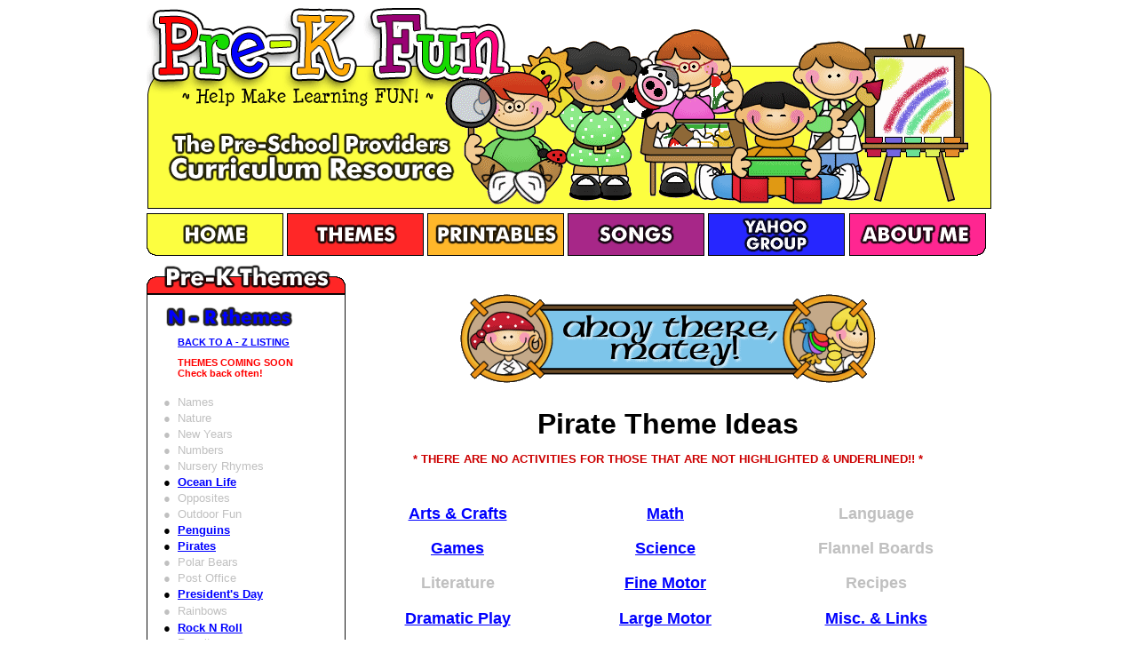

--- FILE ---
content_type: text/html
request_url: http://prekfun.com/THEMES/PREKthemes/N-R/Pirates/Pirates_Home.htm
body_size: 23085
content:
<html>

<head>
<meta http-equiv="Content-Language" content="en-us">
<meta http-equiv="Content-Type" content="text/html; charset=windows-1252">
<title>Pre-K Fun</title>
<link rel="stylesheet" type="text/css" href="../../../../_includes/PreKFun-Style.css">
<META HTTP-EQUIV="imagetoolbar" CONTENT="no">

<script language="JavaScript1.2">
//Disable select-text script (IE4+, NS6+)- By Andy Scott
//Exclusive permission granted to Dynamic Drive to feature script
//Visit http://www.dynamicdrive.com for this script
function disableselect(e){
return false
}
function reEnable(){
return true
}
//if IE4+
document.onselectstart=new Function ("return false")
//if NS6
if (window.sidebar){
document.onmousedown=disableselect
document.onclick=reEnable
}
</script>
</head>

<body>
<script language=JavaScript>
<!--
//Disable right click script III- By Renigade (renigade@mediaone.net)
//For full source code, visit http://www.dynamicdrive.com
var message="";
///////////////////////////////////
function clickIE() {if (document.all) {(message);return false;}}
function clickNS(e) {if 
(document.layers||(document.getElementById&&!document.all)) {
if (e.which==2||e.which==3) {(message);return false;}}}
if (document.layers) 
{document.captureEvents(Event.MOUSEDOWN);document.onmousedown=clickNS;}
else{document.onmouseup=clickNS;document.oncontextmenu=clickIE;}
document.oncontextmenu=new Function("return false")
// --> 
</script>
<!--webbot bot="Include" U-Include="../../../../_includes/Include_Header.htm" TAG="BODY" startspan -->
<script language=JavaScript>
<!--
//Disable right click script III- By Renigade (renigade@mediaone.net)
//For full source code, visit http://www.dynamicdrive.com
var message="";
///////////////////////////////////
function clickIE() {if (document.all) {(message);return false;}}
function clickNS(e) {if 
(document.layers||(document.getElementById&&!document.all)) {
if (e.which==2||e.which==3) {(message);return false;}}}
if (document.layers) 
{document.captureEvents(Event.MOUSEDOWN);document.onmousedown=clickNS;}
else{document.onmouseup=clickNS;document.oncontextmenu=clickIE;}
document.oncontextmenu=new Function("return false")
// --> 
</script>
<div align="center">
  <center>
  <table border="0" cellpadding="0" cellspacing="0" style="border-collapse: collapse" bordercolor="#111111" width="950" id="AutoNumber1">
    <tr>
      <td width="100%"><img border="0" src="../../../../images/Main/PreKFun.gif" width="951" height="227"></td>
    </tr>
  </table>
  </center>
</div>
<div align="center">
  <center>
  <table border="0" cellpadding="0" cellspacing="0" style="border-collapse: collapse" bordercolor="#111111" width="950" id="AutoNumber2">
    <tr>
      <td height="5"></td>
      <td height="5"></td>
      <td height="5"><img border="0" src="../../../../images/Main/Menu_SpacerTop.gif" width="5" height="5"></td>
      <td height="5"></td>
      <td height="5"></td>
      <td height="5"></td>
    </tr>
    <tr>
      <td><a title="Return to the Pre-K Fun Home Page." href="../../../../index.htm">
      <img border="0" src="../../../../images/Main/Menu_Home.gif" width="154" height="48"></a></td>
      <td>
      <a title="A to Z, the themes you're looking for!" href="../../../themes.htm">
      <img border="0" src="../../../../images/Main/Menu_Themes.gif" width="154" height="48"></a></td>
      <td><a href="../../../../PRINTABLES/printables.htm">
      <img border="0" src="../../../../images/Main/Menu_Printables.gif" title="Original artowrk printables from Pre-K Fun to enrich your teaching!" width="154" height="48"></a></td>
      <td><a href="../../../../SONGS/Songs.htm">
      <img border="0" src="../../../../images/Main/Menu_Songs.gif" title="LA LA LA... Gather around kids, let's sing a song." width="154" height="48"></a></td>
      <td>
      <a target="_blank" href="http://groups.yahoo.com/group/PreKFun_Themes/">
      <img border="0" src="../../../../images/Main/Menu_YahooGroup.gif" title="Click to open the Pre-K Fun Yahoo Group. Free to join and you will be able to learn and share SO MUCH!" width="154" height="48"></a></td>
      <td><a href="../../../../AboutMe/AboutMe.htm">
      <img border="0" src="../../../../images/Main/Menu_AboutMe.gif" title="Our members area is coming soon!" width="154" height="48"></a></td>
    </tr>
  </table>
  </center>
</div>
<div align="center">
  <center>
  <table border="0" cellpadding="0" cellspacing="0" style="border-collapse: collapse" bordercolor="#111111" width="950" id="AutoNumber9">
    <tr>
      <td height="5"></td>
      <td height="5"></td>
      <td height="5"><img border="0" src="../../../../images/Main/Menu_SpacerTop.gif" width="5" height="5"><br>
      <img border="0" src="../../../../images/Main/Menu_SpacerTop.gif" width="5" height="5"></td>
      <td height="5"></td>
      <td height="5"></td>
      <td height="5"></td>
    </tr>
  </table>
  </center>
</div>

<!--webbot bot="Include" i-checksum="51956" endspan --><div align="center">
  <center>
  <table border="0" cellpadding="0" cellspacing="0" style="border-collapse: collapse" bordercolor="#111111" width="950" id="AutoNumber7">
    <tr>
      <td width="224" valign="top">
      <table border="0" cellpadding="0" cellspacing="0" style="border-collapse: collapse" bordercolor="#111111" width="224" id="AutoNumber4">
        <tr>
          <td width="100%">
          <!--webbot bot="Include" U-Include="../../../../_includes/Include_SideMenu_N-R.htm" TAG="BODY" startspan -->
<script language=JavaScript>
<!--
//Disable right click script III- By Renigade (renigade@mediaone.net)
//For full source code, visit http://www.dynamicdrive.com
var message="";
///////////////////////////////////
function clickIE() {if (document.all) {(message);return false;}}
function clickNS(e) {if 
(document.layers||(document.getElementById&&!document.all)) {
if (e.which==2||e.which==3) {(message);return false;}}}
if (document.layers) 
{document.captureEvents(Event.MOUSEDOWN);document.onmousedown=clickNS;}
else{document.onmouseup=clickNS;document.oncontextmenu=clickIE;}
document.oncontextmenu=new Function("return false")
// --> 
</script>
      <table border="0" cellpadding="0" cellspacing="0" style="border-collapse: collapse" bordercolor="#111111" width="224" id="AutoNumber4">
        <tr>
          <td width="100%">
          <img border="0" src="../../../../images/Main/ThemesBox_PreKThemes.gif" width="224" height="33"></td>
        </tr>
      </table>
      <table border="1" cellpadding="10" cellspacing="0" style="border-collapse: collapse" bordercolor="#111111" width="224" id="AutoNumber5">
        <tr>
          <td width="100%">
          <img border="0" src="../../../../images/Main/Themes_N-R.gif" width="165" height="31"><table border="0" cellspacing="0" style="border-collapse: collapse" bordercolor="#111111" width="100%" id="AutoNumber15" height="359">
            <tr>
              <td width="11%" align="center" height="67">&nbsp;</td>
              <td width="89%" height="67">
              <p class="TinyText"><a href="../../../themes.htm">BACK TO A - Z LISTING</a><p class="TinyText">
              <font color="#FF0000">THEMES COMING SOON<br>
              Check back often!<br>
&nbsp;&nbsp; </font></td>
            </tr>
            <tr>
              <td width="11%" align="center" height="16">
              <p align="center"><font color="#C0C0C0">&#9679;</font></td>
              <td width="89%" height="16"><font color="#C0C0C0">Names</font></td>
            </tr>
            <tr>
              <td width="11%" align="center" height="16"><font color="#C0C0C0">&#9679;</font></td>
              <td width="89%" height="16"><font color="#C0C0C0">Nature</font></td>
            </tr>
            <tr>
              <td width="11%" align="center" height="16"><font color="#C0C0C0">&#9679;</font></td>
              <td width="89%" height="16"><font color="#C0C0C0">New Years</font></td>
            </tr>
            <tr>
              <td width="11%" align="center" height="16"><font color="#C0C0C0">&#9679;</font></td>
              <td width="89%" height="16"><font color="#C0C0C0">Numbers</font></td>
            </tr>
            <tr>
              <td width="11%" align="center" height="16"><font color="#C0C0C0">&#9679;</font></td>
              <td width="89%" height="16"><font color="#C0C0C0">Nursery Rhymes</font></td>
            </tr>
            <tr>
              <td width="11%" align="center" height="16">&#9679;</td>
              <td width="89%" height="16"><b>
              <a href="../Ocean/Ocean_Home.htm">Ocean Life</a></b></td>
            </tr>
            <tr>
              <td width="11%" align="center" height="16"><font color="#C0C0C0">&#9679;</font></td>
              <td width="89%" height="16"><font color="#C0C0C0">Opposites</font></td>
            </tr>
            <tr>
              <td width="11%" align="center" height="16"><font color="#C0C0C0">&#9679;</font></td>
              <td width="89%" height="16"><font color="#C0C0C0">Outdoor Fun</font></td>
            </tr>
            <tr>
              <td width="11%" align="center" height="16">&#9679;</td>
              <td width="89%" height="16"><b><font color="#C0C0C0">
              <a href="../Penguins/Penguins_Home.htm">Penguins</a></font></b></td>
            </tr>
            <tr>
              <td width="11%" align="center" height="16">&#9679;</td>
              <td width="89%" height="16"><b><font color="#C0C0C0">
              <a href="Pirates_Home.htm">Pirates</a></font></b></td>
            </tr>
            <tr>
              <td width="11%" align="center" height="16"><font color="#C0C0C0">&#9679;</font></td>
              <td width="89%" height="16"><font color="#C0C0C0">Polar Bears</font></td>
            </tr>
            <tr>
              <td width="11%" align="center" height="16"><font color="#C0C0C0">&#9679;</font></td>
              <td width="89%" height="16"><font color="#C0C0C0">Post Office</font></td>
            </tr>
            <tr>
              <td width="11%" align="center" height="16">&#9679;</td>
              <td width="89%" height="16"><b>
              <a href="../PresidentsDay/President'sDay_Home.htm">
              President's Day</a></b></td>
            </tr>
            <tr>
              <td width="11%" align="center" height="18"><font color="#C0C0C0">&#9679;</font></td>
              <td width="89%" height="18"><font color="#C0C0C0">Rainbows</font></td>
            </tr>
            <tr>
              <td width="11%" align="center" height="16"><b>
              <font color="#000000">&#9679;</font></b></td>
              <td width="89%" height="16"><b>
              <a href="../RocknRoll/RocknRoll_Home.htm">
              Rock N Roll</a></b></td>
            </tr>
            <tr>
              <td width="11%" align="center" height="16"><font color="#C0C0C0">&#9679;</font></td>
              <td width="89%" height="16"><font color="#C0C0C0">Royalty</font></td>
            </tr>
            </table>
          </td>
        </tr>
      </table>
      
<!--webbot bot="Include" i-checksum="18033" endspan -->&nbsp;
          <br>
&nbsp;&nbsp;&nbsp; 
          <p>&nbsp;&nbsp; </p>
          <p align="center"> 
<img border="0" src="Graphics/aa_pirate3.gif" width="140" height="237"></p>
          <p align="center">&nbsp;</p>
          </td>
        </tr>
      </table>
      </td>
      <td valign="top">
          <table border="0" cellpadding="5" cellspacing="0" style="border-collapse: collapse" bordercolor="#111111" width="100%" id="AutoNumber14">
            <tr>
              <td width="100%">
              <p align="center">
              &nbsp;&nbsp;&nbsp; 
<span oncontextmenu="return false;" ondragstart="return false";>
      <P align="center"><img border="0" src="Graphics/aa_banner1.gif" width="468" height="100"><br>
&nbsp;&nbsp;&nbsp;&nbsp; </P>
      <P align="center">
      <b><font size="6">Pirate Theme Ideas</font></b></P>

      <P align="center">
      <b><font color="#CC0000" size="2">* THERE ARE NO 
      ACTIVITIES FOR THOSE THAT ARE NOT HIGHLIGHTED &amp; UNDERLINED!! *</font></b></P>

      <P align="center">
      <font size="3" color="#CC0000"><b>&nbsp;&nbsp;&nbsp;&nbsp;&nbsp;&nbsp;&nbsp;&nbsp;
      </b></font></P>

      <DIV align="center">
        <CENTER>
        <TABLE border="0" cellpadding="0" cellspacing="0" style="border-collapse: collapse" bordercolor="#111111" width="99%" id="AutoNumber16" height="164">
          <TR>
            <TD width="33%" align="center" height="18">
            <b><font size="4" color="#C0C0C0"><a href="Pirate_ArtsCrafts.htm">Arts &amp; Crafts</a></font></b></TD>
            <TD width="33%" align="center" height="18">
            <b><font size="4" color="#C0C0C0"><a href="Pirate_Math.htm">Math</a></font></b></TD>
            <TD width="34%" align="center" height="18">
            <b><font size="4" color="#C0C0C0">Language</font></b></TD>
          </TR>
          <TR>
            <TD width="33%" align="center" height="18">
            <P align="center"></TD>
            <TD width="33%" align="center" height="18">
            <P align="center"></TD>
            <TD width="34%" align="center" height="18">
            <P align="center"></TD>
          </TR>
          <TR>
            <TD width="33%" align="center" height="20">
            <b><font size="4" color="#C0C0C0"><a href="Pirate_Games.htm">Games</a></font></b></TD>
            <TD width="33%" align="center" height="20">
            <b><font size="4" color="#C0C0C0"><a href="Pirate_Science.htm">Science</a></font></b></TD>
            <TD width="34%" align="center" height="20">
            <b><font size="4" color="#C0C0C0">Flannel Boards</font></b></TD>
          </TR>
          <TR>
            <TD width="33%" align="center" height="18">
            <P align="center"></TD>
            <TD width="33%" align="center" height="18">
            <P align="center"></TD>
            <TD width="34%" align="center" height="18">
            <P align="center"></TD>
          </TR>
          <TR>
            <TD width="33%" align="center" height="18">
            <b><font size="4" color="#C0C0C0">Literature</font></b></TD>
            <TD width="33%" align="center" height="18">
            <b><font size="4" color="#C0C0C0"><a href="Pirate_FineMotor.htm">Fine Motor</a></font></b></TD>
            <TD width="34%" align="center" height="18">
            <b><font size="4" color="#C0C0C0">Recipes</font></b></TD>
          </TR>
          <TR>
            <TD width="33%" align="center" height="19">
            <P align="center"></TD>
            <TD width="33%" align="center" height="19">
            <P align="center"></TD>
            <TD width="34%" align="center" height="19">
            <P align="center"></TD>
          </TR>
          <TR>
            <TD width="33%" align="center" height="17">
            <b><font size="4" color="#C0C0C0"><a href="Pirate_DramaticPlay.htm">Dramatic Play</a></font></b></TD>
            <TD width="33%" align="center" height="17">
            <b><font size="4" color="#C0C0C0"><a href="Pirate_LargeMotor.htm">Large Motor</a></font></b></TD>
            <TD width="34%" align="center" height="17">
            <b><font size="4" color="#C0C0C0"><a href="Pirate_MiscLinks.htm">Misc. &amp; Links</a></font></b></TD>
          </TR>
          <TR>
            <TD width="33%" align="center" height="18">
            <P align="center"></TD>
            <TD width="33%" align="center" height="18">
            <P align="center"></TD>
            <TD width="34%" align="center" height="18">
            <P align="center"></TD>
          </TR>
          <TR>
            <TD width="33%" align="center" height="18">
            <b><font size="4" color="#C0C0C0"><a href="Pirate_Songs.htm">Songs</a></font></b></TD>
            <TD width="33%" align="center" height="18">
            <b><font size="4" color="#C0C0C0">
            Bulletin Boards</font></b></TD>
            <TD width="34%" align="center" height="18">
            <b><font size="4" color="#C0C0C0">Printables</font></b></TD>
          </TR>
        </TABLE>
        </CENTER>
      </DIV>
                      <p>&nbsp;&nbsp;&nbsp;&nbsp;&nbsp; </p>
<div align="center">
  <center>
  <table border="0" cellpadding="0" cellspacing="0" style="border-collapse: collapse" bordercolor="#111111" width="80%" height="92">
    <tr>
      <td width="43%" align="center" height="92">
<span oncontextmenu="return false;" ondragstart="return false";>
      <P align="center"><I><B><FONT face="Arial" size="2">Ideas submitted 
      by:<br>
      </FONT><FONT face="Arial" size="1">
      <BR>
      Shell, Missy, Nanette,
      </FONT></B></I><b><i><font face="Arial" size="1">Tasha, Charmane,<br>
      Brooke,
      Tricia, Kitty, Missy, Sharon, Tanya L.,<br>
      Tracey, Evelisa, Tara, Lisa A., Kathy,
      Holly,<br>
      Linda T., Donna M., Danielle M., </font></i></b></P>

</SPAN>
                      </td>
      <td width="57%" align="center" height="92">
<span oncontextmenu="return false;" ondragstart="return false";>
      <P align="center"><I><FONT size="1" face="Arial">Pre-K 
      Fun Theme Pages are <br>
      </FONT></I><font face="Arial"><i>
      <FONT size="1">for educational reference only!&nbsp;
                                <br>
      No copyright infringement is intended.&nbsp;<br>
                                I do not claim any of these as my own
                                ideas.&nbsp;<br>
      They are shared
      from friends and fellow
      group
      members.&nbsp;&nbsp;<br>
      Thanks for sharing all your great ideas!</FONT></i></font></P>

</SPAN>
                      </td>
    </tr>
  </table>
  </center>
</div>
                      <P align="center"><font size="2">&nbsp;&nbsp;&nbsp;&nbsp;</font></P>

<div align="center">
  <center>
  <table border="0" cellpadding="10" cellspacing="0" style="border-collapse: collapse" bordercolor="#111111" width="90%">
    <tr>
      <td width="72%" align="center">
<span oncontextmenu="return false;" ondragstart="return false";>

<p align="center"><font size="3"><b>If you would like to submit your Pirate<br>
activity ideas,
please click on the email link below <br>
and share your ideas.&nbsp;
We would love to hear from you!!</b></font></SPAN></td>
      <td width="28%" align="center">
      <a target="_blank" href="http://www.thistlegirldesigns.com">
      <img border="0" src="Graphics/aa_tgdlogo.gif" width="137" height="90"></a></td>
    </tr>
  </table>
  </center>
</div>
</SPAN> 
              <p align="center">
              &nbsp;</td>
            </tr>
            </table>
      </td>
    </tr>
  </table>
  </center>
</div>

<!--webbot bot="Include" U-Include="../../../../_includes/Include_Footer.htm" TAG="BODY" startspan -->
<script language=JavaScript>
<!--
//Disable right click script III- By Renigade (renigade@mediaone.net)
//For full source code, visit http://www.dynamicdrive.com
var message="";
///////////////////////////////////
function clickIE() {if (document.all) {(message);return false;}}
function clickNS(e) {if 
(document.layers||(document.getElementById&&!document.all)) {
if (e.which==2||e.which==3) {(message);return false;}}}
if (document.layers) 
{document.captureEvents(Event.MOUSEDOWN);document.onmousedown=clickNS;}
else{document.onmouseup=clickNS;document.oncontextmenu=clickIE;}
document.oncontextmenu=new Function("return false")
// --> 
</script>
<div align="center">
  <center>
  <table border="0" cellpadding="0" cellspacing="0" style="border-collapse: collapse" bordercolor="#111111" width="950" id="AutoNumber10">
    <tr>
      <td width="144" valign="top">
      <a title="Got an idea you'd like to share?" href="mailto:shellabc@prekfun.com">
      <img border="0" src="../../../../images/Main/Footer_EmailTop.gif" width="144" height="84"></a></td>
      <td>
      <div align="center">
        <center>
        <table border="0" cellpadding="3" cellspacing="0" style="border-collapse: collapse" bordercolor="#111111" id="AutoNumber12">
          <tr>
            <td width="33%">
            <a target="_blank" href="http://childcare.gotop100.com/index.php">
            <img border="0" src="../../../../images/Main/Button_Vote4.gif" title="Click Pre-K Fun banner ad at Childcare Top Sites" width="224" height="60"></a></td>
            <td width="33%">
            <a target="_blank" href="http://pub30.bravenet.com/guestbook/show.php?usernum=2558455954&cpv=1">
            <img border="0" src="../../../../images/Main/Button_Guestbook.gif" title="Thanks for visiting... leave a comment!" width="224" height="60"></a></td>
            <td width="34%">
            <a href="../../../../Construction.htm">
            <img border="0" src="../../../../images/Main/Button_Guestmap.gif" width="224" height="60"></a></td>
          </tr>
        </table>
        </center>
      </div>
      </td>
      <td width="111" valign="top">
      <a href="../../../../AWARDS/SiteAwards_01.htm">
      <img border="0" src="../../../../images/Main/Footer_SiteAwardsTop.gif" width="111" height="84"></a></td>
    </tr>
    <tr>
      <td width="144" valign="top">
      <a title="Got an idea you'd like to share?" href="mailto:shellabc@prekfun.com">
      <img border="0" src="../../../../images/Main/Footer_EmailBottom.gif" width="144" height="57"></a></td>
      <td valign="top">
      <table border="0" cellpadding="0" cellspacing="0" style="border-collapse: collapse" bordercolor="#111111" width="100%" id="AutoNumber11">
        <tr>
          <td width="100%">
          <img border="0" src="../../../../images/Main/Footer_Bar.gif" width="695" height="10"></td>
        </tr>
        <tr>
          <td width="100%">
          <p class="tinyText">Site designed and maintained by Shelly Boone. 
          Copyright 2002-201<span lang="en-us">2</span> - All rights reserved<br>
          Graphics by M1Knight and <b> 
          <a title="Wonderful graphics! Stop by for a visit." target="_blank" href="http://www.thistlegirldesigns.com/">
          Thistle Girl Designs</a></b>&nbsp;&nbsp;
          Anti-copy scripting from <b>
          <a target="_blank" href="http://www.dynamicdrive.com">DynamicDrive.com</a></b></td>
        </tr>
      </table>
      </td>
      <td width="111" valign="top">
      <a href="../../../../AWARDS/SiteAwards_01.htm">
      <img border="0" src="../../../../images/Main/Footer_SiteAwardsBottom.gif" width="111" height="57"></a></td>
    </tr>
  </table>
  </center>
</div>

<!--webbot bot="Include" i-checksum="16889" endspan --></body></html>

--- FILE ---
content_type: text/css
request_url: http://prekfun.com/_includes/PreKFun-Style.css
body_size: 296
content:
BODY, TABLE, P, TD {
	font-family : sans-serif;
	font-style : normal;
	font-size : 13;
}
.TinyText {
	font-family : sans-serif;
	font-size : smaller;
	font-weight : bold;
}

A {
	color : Blue;
}
A:HOVER {
	color : Red;
}H2 {
	font-family : sans-serif;
}
